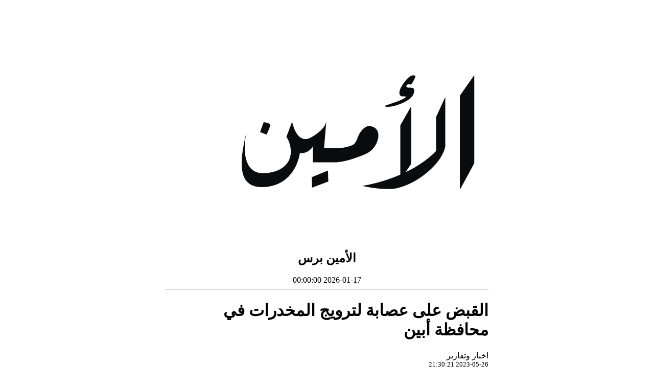

--- FILE ---
content_type: text/html; charset=UTF-8
request_url: https://alameenpress.info/index.php/print/39514
body_size: 1179
content:
<html>
<head>
<title>القبض على عصابة لترويج المخدرات في محافظة أبين الأمين برس</title>
    <!-- Favicon -->
    <link rel='shortcut icon' type='image/x-icon' href="/themes/default/img/sys/favicon.ico" />
</head>

<body dir="rtl">



<div style="width: 50%; margin: 20px auto">
    <div style="text-align: center">
    <img src="/themes/default/img/logo.png" alt="">
    <h2>الأمين برس</h2>
    <div>2026-01-17 00:00:00</div>
    </div>
    <hr>
    <h1>القبض على عصابة لترويج المخدرات في محافظة أبين</h1>
    <div>اخبار وتقارير</div>
    <small>2023-05-26 21:30:21</small>
    <div>
        <img src="/photos/6470fa89ddecd.jpeg" alt="">
        <small></small>
        <p><p>ألقت قوات الحزام الأمني دلتا ابين القبض على عصابة ترويج مادة الحشيش المخدر وذلك أثناء تفتيش إحدى المركبات في نقطة جسر حسان.</p>
<p>وفي تفاصيل العملية, أوضحت عمليات دلتا أبين أن نقطة جسر حسان في المدخل الشرقي لمدينة زنجبار اشتبهت بمركبة تقل خمسة أشخاص قادمة من مدينة العبر بمحافظة حضرموت، وعند التفتيش الدقيق عثروا بحوزة العصابة على (5) كيلو غرام شبيهة بمادة الحشيش المخدرة، كانت مخفية بشكل محكم بين أغراضهم الشخصية.</p>
<p>&nbsp;</p>
<p>&nbsp;</p>
<p>وأضافت &ldquo;وفقا للتحقيقات الاولية اعترف أفراد العصابة بممارسة ترويج مادة الحشيش بين أوساط الشباب في عدن وأبين حيث تم ضبط أربعة أشخاص فيما أطلق سراح صاحب المركبة بعد ما تبين عدم علاقته بالمروجين، وجرى تدوين تلك الاعترافات في ملف القضية وتحويلهم للجهات المختصة مع المضبوطات.</p>
<p>&nbsp;</p></p>
    </div>

    <div style="margin: 20px">https://alameenpress.info/index.php/news/39514</div>

    <div style="margin: 20px">You for Information technology</div>


</div>




<script defer src="https://static.cloudflareinsights.com/beacon.min.js/vcd15cbe7772f49c399c6a5babf22c1241717689176015" integrity="sha512-ZpsOmlRQV6y907TI0dKBHq9Md29nnaEIPlkf84rnaERnq6zvWvPUqr2ft8M1aS28oN72PdrCzSjY4U6VaAw1EQ==" data-cf-beacon='{"version":"2024.11.0","token":"5d6c6c09d2e745c4bdf803c39084b1b0","r":1,"server_timing":{"name":{"cfCacheStatus":true,"cfEdge":true,"cfExtPri":true,"cfL4":true,"cfOrigin":true,"cfSpeedBrain":true},"location_startswith":null}}' crossorigin="anonymous"></script>
</body>
</html>
